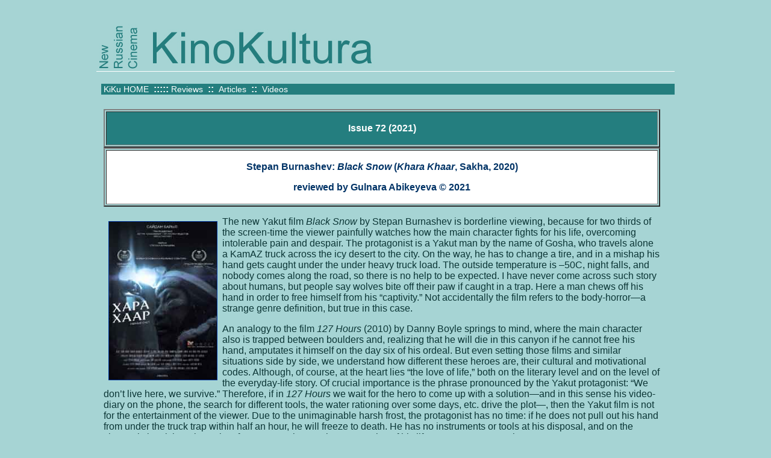

--- FILE ---
content_type: text/html
request_url: http://www.kinokultura.com/2021/72r-blacksnow.shtml
body_size: 6218
content:
<!DOCTYPE html PUBLIC "-//W3C//DTD XHTML 1.0 Transitional//EN" "http://www.w3.org/TR/xhtml1/DTD/xhtml1-transitional.dtd">
<html xmlns="http://www.w3.org/1999/xhtml"><!-- InstanceBegin template="/Templates/kinotop.dwt" codeOutsideHTMLIsLocked="false" -->
<head>
<meta http-equiv="Content-Type" content="text/html; charset=iso-8859-1" />
<!-- InstanceBeginEditable name="doctitle" -->
<title>KinoKultura</title>
<!-- InstanceEndEditable --><link href="kkstyle.css" rel="stylesheet" type="text/css" />
<!-- InstanceBeginEditable name="head" -->
<style type="text/css">
<!--
.style2 {
	color: #003366;
	font-weight: bold;
}
.style3 {color: #990066}
.style4 {color: #FFFFFF}
.style6 {color: #000066;
	font-weight: bold;
}
.style7 {font-size: small}
-->
</style>
<!-- InstanceEndEditable -->
</head>

<body>
<div id="banner"><img src="images/kklogo3.jpg" alt="New Russian Cinema" width="90" height="90" /><img src="images/kklogo1.jpg" alt="KinoKultura banner" width="394" height="90" />
</div>

<div id="navbarhoriz">
  <p style="margin: 0px;"> <a href="http://www.kinokultura.com" class="nav">KiKu HOME</a> <span class="divider">:::::</span><a href="http://www.kinokultura.com/reviews.html" class="nav">Reviews</a> <span class="divider">::</span>  <a href="http://www.kinokultura.com/articles.html" class="nav">Articles</a> <span class="divider">::</span> <a href="http://www.kinokultura.com/video.html" class="nav">Videos</a></p>
</div>

<div id="topcontent">
  <!-- InstanceBeginEditable name="Mainbit" -->
  <table width="100%"  border="2" cellpadding="2">
    <tr>
      <td bgcolor="#247E7F"><p align="center" class="divider">Issue 72 (2021) </p>      </td>
    </tr>
  </table>
  
  <table width="100%"  border="2" cellpadding="2">
    <tr>
      <td bgcolor="#FFFFFF"><p align="center" class="style2"><strong>Stepan Burnashev: <em>Black Snow</em> (<em>Khara Khaar</em>,  Sakha, 2020)</strong></p>
        <p align="center" class="style2"><strong>reviewed by Gulnara Abikeyeva &copy; 2021</strong></p></td>
    </tr>
  </table>
  


  
  
  
  <p><img src="stills/72/sneg_p.jpg" alt="black snow" width="179" height="262" class="imgleft" />The new Yakut film <em>Black Snow</em> by Stepan Burnashev is borderline  viewing, because for two thirds of the screen-time the viewer painfully watches  how the main character fights for his life, overcoming intolerable pain and  despair. The protagonist is a Yakut man by the name of Gosha, who travels alone  a KamAZ truck across the icy desert to the city. On the way, he has to change a  tire, and in a mishap his hand gets caught under the under heavy truck load. The  outside temperature is &ndash;50C, night falls, and nobody comes along the road, so  there is no help to be expected. I have never come across such story about humans,  but people say wolves bite off their paw if caught in a trap. Here a man chews  off his hand in order to free himself from his &ldquo;captivity.&rdquo; Not accidentally  the film refers to the body-horror&mdash;a strange genre definition, but true in this  case. </p>
  <p>    An analogy to the film <em>127 Hours</em> (2010) by Danny Boyle springs to  mind, where the main character also is trapped between boulders and, realizing  that he will die in this canyon if he cannot free his hand, amputates it  himself on the day six of his ordeal. But even setting those films and similar  situations side by side, we understand how different these heroes are, their  cultural and motivational codes. Although, of course, at the heart lies &ldquo;the  love of life,&rdquo; both on the literary level and on the level of the everyday-life  story. Of crucial importance is the phrase pronounced by the Yakut protagonist:  &ldquo;We don&rsquo;t live here, we survive.&rdquo; Therefore, if in <em>127 Hours</em> we wait for  the hero to come up with a solution&mdash;and in this sense his video-diary on the phone,  the search for different tools, the water rationing over some days, etc. drive  the plot&mdash;, then the Yakut film is not for the entertainment of the viewer. Due  to the unimaginable harsh frost, the protagonist has no time: if he does not  pull out his hand from under the truck trap within half an hour, he will freeze  to death. He has no instruments or tools at his disposal, and on the cinematic  level there is no time for retrospection, such as memories of his life,  repentance, or such. </p>
  <p><img src="stills/72/sneg1.jpg" alt="black snow" width="299" height="126" class="imgright" />&ldquo;The Yakut horror movie has emerged around the same time as Yakut  cinema: not as an independent genre but as an optical device most precisely  suitable to design a visible national identity,&rdquo; wrote Eva Ivanilova in her  article for <em>Iskusstvo kino</em> (2019). So it is. In Sergei Potapov&rsquo;s very first  films, the story started with the arrival of spirits of the forest and the lakes,  and likewise in <em>While There is Wind</em> (<em>Pokuda budet veter</em>, 2010)  and even more clearly in <em>God Johogoi </em>(<em>Johogoi Aiyy</em>, 2016).  Without a mythical connection, without a link to nature Yakut cinema is  unimaginable. In <em>Black Snow</em> it seems there are no deities, and in short  dream-like memories Gosha sees only people, but the sense of a divine  providence, namely a revenge for his bad deeds, remains.</p>
  <p>    With a seemingly simple structure, the film <em>Black Snow</em> shows the basic  lines of this special phenomenon that we call &ldquo;Yakut cinema.&rdquo; What are its main  characteristics?</p>
  <p><strong><img src="stills/72/sneg3.jpg" alt="black snow" width="300" height="127" class="imgleft" />Man is inscribed into nature</strong> and inseparably linked with it. This seems like a simple postulate, but  in a century where urban civilization dominates, this feature really  distinguishes Yakut cinema. The entire life, work, and way of life&mdash;hardships and  pleasures&mdash;are connected with nature. Eduard Novikov&rsquo;s <em>Lord Eagle</em> (<em>Tsar-Ptitsa</em>,  2018), which received the Grand Prix of the Moscow IFF, is of course the  apotheosis of this subject. The protagonist of <em>Black Snow</em> is also  inscribed into nature. His family lives so far from Yakutsk that planes fly  there, but flights are infrequent. One of characters says that if he feels pain  or is ill, he won&rsquo;t have enough money to take a flight to the city, and he won&rsquo;t  make it by car. So there is a whole settlement that lives in these conditions,  and not just one. But they love their nature, and respect it. &ldquo;I have stopped  liking the road,&rdquo;, someone says as Gosha leaves.</p>
  <p><strong><img src="stills/72/sneg4.jpg" alt="black snow" width="298" height="126" class="imgright" />The social aspect of the life of the Sakha people</strong>. Practically the first third of the film shows how the  people in Sakha live in remote corners&mdash;without roads and without connections. The  only &ldquo;consolation&rdquo; of the people cut off from the &ldquo;mainland&rdquo; is alcohol. The  people turn into inveterate drunkards. That is the main tragedy of those left  to the mercy of fate. In every other Yakut film this subject resonates: for  example, in the film <em>Bonfire</em> (<em>Koster na vetru</em>, 2016) by Dmitrii  Davydov, where the parents of a teenager are drunkards, and the young lad is  rescued by a granddad who is not even his relative. In <em>Black Snow</em> Gosha  is an angry demon, who gives booze to the people, and worse: it is fake vodka,  from which people may get poisoning and&mdash;if they don&rsquo;t die from it, it will impair  their health. Therefore, Gosha&rsquo;s father does not talk to his son, silently  reproaching him for this &ldquo;dark&rdquo; business. </p>
  <p><strong><img src="stills/72/sneg5.jpg" alt="black snow" width="300" height="126" class="imgleft" />A strong hero</strong>. This, it seems,  is also one of the main lines of Yakut cinema. In this sense, the cinema of Sakha-Yakutia  continues the traditions of classical Soviet cinema. This is shown in the title  and meaning of the film <em>There is No God Except Me</em> (<em>Net boga krome  menia</em>, 2019) by the same Davydov. Man is the measure of all things. If he  is strong, he survives under harsh conditions. If he is morally upright, he is  right. However, we might interpret Gosha as a representative of a nation that doesn&rsquo;t  want to surrender to the harsh circumstances, so he creates his business in the  far north where &ldquo;nothing is cheap,&rdquo; everything is hard to get and expensive.  Unlike his relatives, he does not drink alcohol. He tries to be helpful: he brings  spare parts for a snowmobile, he agrees to take for the granddaughter of a  villager an embroidered national handbag for a competition in town. Eventually,  finding himself fatally trapped, he burns his truck, which makes us think that  he has repented and won&rsquo;t follow his business any more, the business that has  brought punishment upon him. Therefore, the hero is not unambiguously negative,  but he is definitely strong.</p>
  <p><strong>Mythologized consciousness</strong>. I  mentioned this concept at the beginning: Gosha sees neither gods nor monsters;  he doesn&rsquo;t pray and doesn&rsquo;t apologize; but there is one detail in the film that  makes us understand that there is some faith in him. When he, already  one-armed, burns his truck and departs into the night, hoping to find people, he  carries around his neck the bag which he promised to give to the villager&rsquo;s granddaughter&mdash;a  bag with an embroidery of a national pattern. That means, he believes in his  God or a deity, which gives him the strength to survive. The viewer does not forgive  him, but he sympathizes with him: what thirst for life must a man possess to go  through all the things he has suffered. </p>
  <p><strong><img src="stills/72/sneg6.jpg" alt="black snow" width="300" height="129" class="imgright" />Fidelity to horror films</strong>. Burnashev  is one of the founders of modern Yakut cinema and he has more than anyone else understood  that horror is that kernel from which their national cinema has emerged; therefore,  he stays faithful to himself. Since the first film <em>Quagmire</em> (<em>Kuta</em>,  2013), in which there mysterious things happen on the hunt, continuing in <em>Evil  Spirits</em> (<em>Khara d&rsquo;ay</em>, 2016), where four ominous stories based on  national legends take place, and ending with <em>Z Republic</em> (2018) which tells  about a world epidemic of zombie viruses that start apparently from Yakutia (Z  and Ya sit on the computer keyboard on the same button, changing with language  switching), Burnashev creates a field of horror movies written into the general  Yakut cinema.</p>
  <p><strong>The cinematic dialogue</strong>. In my opinion, this  is an important characteristic of a cinematic &ldquo;wave&rdquo;, when films appear in answer  to works of colleagues. Certainly, <em>Black Snow</em> makes a remark in relation  to the film <em>The White Day</em> (<em>Belyi den&rsquo;</em>, 2013) by Mikhail  Lukachevskii. There, too, a trip takes place in the white icy desert when the  sky merges with the earth. There, too, passengers become hostages of an  accident and the cold. It was one of the first Yakut thrillers on a similar  subject where the horror lay in nature&rsquo;s whiteness as hopelessness. Here  Burnashev shows a situation when snow becomes black, from the night, from  blood, from the fact that the hero gradually loses consciousness. </p>
  <p><strong>Professionalism</strong>. This extremely  important quality wonderfully takes its place in Yakut cinema, where the  budgets are modest and specialist film training is not frequent. Burnashev, for  example, graduated from Yakut University in Applied IT and Economy. That did  not stop him from making so many successful films, one of which is <em>First  Love </em>(<em>Pervaia liubov&rsquo;</em>, 2015) which has been released in France. Also,  he is the editor of Davydov&rsquo;s films <em>There is No God Except Me</em> and <em>Scarecrow</em>.  Therefore, we can speak of a high professionalism of the director and other  crew. How else could one hold attention during an almost hour-long shot under a  truck, so expressively filmed by the cameraman Semen Amanatov (he also filmed  brilliantly <em>God Johogoi</em>). The music of composer Andrei Gurianov is  expressive as he sets from the very beginning the mood of a light horror. And,  of course, we must mention the leading man, Fedot L&rsquo;vov, a simple little man at  first sight, but an improbably hardy and expressive actor. I repeat, it is hard  to watch the film, but having done so, the viewer involuntarily reflects on  his/her own will to live. A will which is often not strong enough.&nbsp; </p>
  <p>    It is not surprising that <em>Black Snow</em> has won the Grand Prix and  the Prize of the Guild of Producers of Russia at the film festival &ldquo;Window on Europe&rdquo;  in Vyborg in December 2020.</p>
  <p align="right"><em>Translated by Birgit Beumers </em></p>
  </p>
  <p align="right" class="style3">Gulnara Abikeyeva<br />
  Turan University, Almaty</p>
  
 
  
  <table width="100%"  border="1" cellpadding="2">
    <tr>
      <td bgcolor="#66CCFF" class="style6">Comment on this article on <a href="http://www.facebook.com/home.php?sk=group_121782551225123&amp;sfrm">Facebook</a></td>
    </tr>
  </table>
  
  
    <p align="center"><strong>Works  Cited</strong></p>
    <p>Ivanilova Eva (2019). &ldquo;Uzhas belogo lista: istoriia iakutskogo  khorrora,&rdquo; <em><a href="https://kinoart.ru/texts/uzhas-belogo-lista-istoriya-yakutskogo-horrora">Iskusstvo kino</a></em><a href="https://kinoart.ru/texts/uzhas-belogo-lista-istoriya-yakutskogo-horrora">&nbsp;</a> 27  December. </p>
    
    <hr />
  <p class="style4"><em>Black Snow</em>, Sakha/RF, 2020<br />
Color, 84 minutes<br />
Director and Scriptwriter: Stepan Burnashev<br />
DoP: Semen Amanatov<br />
Production Design: Sergei Sleptsov<br />
Composer: Andrei Guryanov<br />
Cast: Fedot L'vov, Irona Nikiforova, Kirill Semenov,  Vasilii Borisov, Ivan Popov, Iurii Afanas'ev, Vladislav Portniagin, Aleksandra  Sofroneeva, Dmitrii Baishev, Ekaterina Khoiutanova<br />
Producer: Stepan Burnashev<br />
Production: Saidam Baryl<br />
Premiere: 11 December 2020 (Okno v Evropu), release 29  January 2021</p>
  <table width="100%"  border="2" cellpadding="2">
    <tr>
      <td bgcolor="#FFFFFF"><p align="center" class="style2"><strong>Stepan Burnashev: <em>Black Snow</em> (<em>Khara Khaar</em>,  Sakha, 2020)</strong></p>
        <p align="center" class="style2"><strong>reviewed by Gulnara Abikeyeva &copy; 2021</strong></p></td>
    </tr>
  </table>
<!-- InstanceEndEditable --></div>
 <div id="credits">Updated:  2021</div>
</body>
<!-- InstanceEnd --></html>


--- FILE ---
content_type: text/css
request_url: http://www.kinokultura.com/2021/kkstyle.css
body_size: 956
content:
body {color: #0B3535;
          background-color: #a6d4d4;
          width: 960px;
          margin: 20px auto;
          font-family: Arial, Helvetica, sans-serif;}
				 
	  
#banner {padding: 4px;
        margin-bottom: 20px;
        border-top: 1px solid #FFFFFF;
		border-right: 1px solid #FFFFFF;
		border-bottom: 3px solid #FFFFFF;
		border-left: 3px solid #FFFFFF;
		}
		
#credits  {margin: 0px 8px 8px 0;
				  padding: 4px;
				  clear: left;
					border: 0 !important;}
		
#banner {border-width: 0 0 1px 0 !important;
                   border-style: solid;
									 border-color: #FFF;}		
		
#navbar {float: left;
        width: 10em;
		margin: 0 20px 20px 0;
		border-right: 1px dotted #FFFFFF;}
		
#navbar ul {list-style-type: none;
                   margin-left: 0;
                   padding: 0;}
#navbar ul li {margin: 0;
                      padding: 0;}
		
#navbarright {float: right;
        width: 12em;
		margin: -1em 12px 8px 8px;
		/* border-right: 1px dotted #FFFFFF; */}
		
#navbarhoriz { 
        background-color: #247E7E;
		/* border-top: 1px solid #FFFFFF;
		border-right: 1px solid #FFFFFF;
		border-bottom: 2px solid #FFFFFF;
		border-left: 2px solid #FFFFFF; */
		margin: 8px 0px 8px 8px;
			  }
#navbarhoriz a.nav {display: inline;
       padding: 4px;
       margin-top: 0px;
	   border: none;
		 color: #FFF !important;}
#navbarhoriz a.nav:hover {color: #237D7D !important;} 
		
#homepagecontent {margin: 20px 20px 0px 12em;
                  text-align: right;
				  padding: 4px;}
				  
#leftcontent  {margin: 20px 20px 0px 12em;
                  text-align: left;
				  padding: 4px;}
				  
.rightcontent  {margin: 20px 12em 0px 12em;
                  text-align: left;
				  padding: 4px;}  
  
#topcontent   {margin: 20px 20px 0px 8px;
                  text-align: left;
				  padding: 4px;}
  


a.home {font-weight: bold;}

a.home:link {color: #006699;
             text-decoration: none;}
a.home:visited{color: #006699;
                text-decoration: none;}
a.home:hover {color: #006699;
              text-decoration: underline;}
a.home:active {color: #006699;
               text-decoration: underline;}
		  
				  
#navbar a.nav {display: block;
       padding: 4px;
       margin-top: 0px;}
				  
a.nav:link {   text-decoration: none;
			   color: #FFFFFF;
			   font-size: 90%;
			   border-bottom: 1px dotted #000000;
			   }
			   

a.nav:visited {text-decoration: none;
			   color: #FFFFFF;
			   font-size: 90%;
			   border-bottom: 1px dotted #000000;
			   }
a.nav:hover {  color: #FFFFFF;
               background-color: #D5E9EA;
			   font-size: 90%;
			   border-bottom: 1px dotted #000000;
			   }
a.nav:active { color: #FFFFFF;
               background-color: #D5E9EA;
			   font-size: 90%;
			   border-bottom: 1px dotted #000000;
			   }
				 
				 
				 
h1 {color: #247E7E;
    margin-top: 0px;
    border-bottom: 1px solid #FFFFFF;
				 padding: 4px;}
h2 {color: #555;}
h3 {color: #555;}
				 

.divider {font-weight: bold;
          color: #FFFFFF;}
		  
img.imgleft {float: left;
             margin: 8px;
			 border: 1px solid #003399;}

img.imgright {float: right;
             margin: 8px;
			 border: 1px solid #003399;}
			 
			 
a {color: #1C7F7F !important;}

#main {min-height: 15em;}

.rightcontent {border: 0 !important;}

.style1 {color: #555 !important;}

/* Google Search modification */

.gsc-control-cse {
font-family: Arial, sans-serif;
border: none !important;
background-color: transparent !important;
margin: 20px 250px 20px 0;
height: 4em;
}